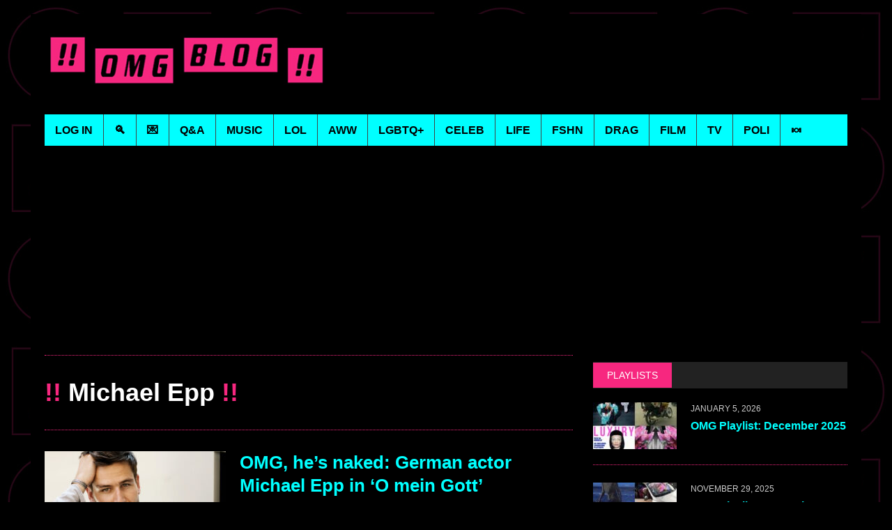

--- FILE ---
content_type: application/javascript; charset=UTF-8
request_url: https://omg.blog/cdn-cgi/challenge-platform/scripts/jsd/main.js
body_size: 9579
content:
window._cf_chl_opt={AKGCx8:'b'};~function(E6,SB,Sk,SF,SR,SG,SL,SX,E0,E1){E6=a,function(M,S,EB,E5,E,I){for(EB={M:498,S:525,E:566,I:528,d:687,m:530,Z:427,y:620,Y:685,i:544},E5=a,E=M();!![];)try{if(I=parseInt(E5(EB.M))/1*(-parseInt(E5(EB.S))/2)+-parseInt(E5(EB.E))/3+-parseInt(E5(EB.I))/4+-parseInt(E5(EB.d))/5*(parseInt(E5(EB.m))/6)+-parseInt(E5(EB.Z))/7*(-parseInt(E5(EB.y))/8)+-parseInt(E5(EB.Y))/9+parseInt(E5(EB.i))/10,I===S)break;else E.push(E.shift())}catch(d){E.push(E.shift())}}(x,359531),SB=this||self,Sk=SB[E6(595)],SF=function(IC,IK,Ii,Iy,IZ,E7,S,E,I,d){return IC={M:686,S:600,E:529,I:670,d:579,m:520,Z:457,y:478,Y:518,i:476,K:610,C:615,n:446,J:640},IK={M:512,S:435,E:682,I:448,d:445,m:599,Z:639,y:597,Y:573,i:512,K:575,C:439,n:493,J:676,o:436,U:569,j:436,c:523,v:480,Q:665,l:472,P:590,b:627,H:512,N:492,B:453,k:581,F:488,R:512},Ii={M:419,S:606},Iy={M:569,S:606,E:585,I:452,d:488,m:487,Z:638,y:577,Y:638,i:577,K:459,C:540,n:449,J:487,o:578,U:628,j:660,c:673,v:438,Q:433,l:439,P:523,b:551,H:470,N:550,B:430,k:523,F:419,R:523,W:590,z:653,T:639,s:614,f:512,V:602,A:439,h:546,G:613,e:512,L:628,X:635,g:662,D:536,O:656,w0:636,w1:678,w2:497,w3:586,w4:666,w5:611,w6:431,w7:633,w8:508,w9:558,ww:424,wx:487,wa:638,wM:442,wS:563,wE:628,wI:465,wd:432,wm:639,wu:569,wZ:601,wy:608,wY:465,wi:639,wK:628,wC:460,wn:552,wJ:465,wo:523,wt:601,wr:650,wU:639,wj:602,wc:439,wv:523,wQ:513,wp:484,wl:654,wP:453},IZ={M:669,S:454},E7=E6,S={'xQXQI':E7(IC.M),'UPSVF':E7(IC.S),'sUIBg':function(m,Z,y,Y,i){return m(Z,y,Y,i)},'uAniY':E7(IC.E),'fRMUx':function(m,Z){return m<Z},'PDncC':function(m,Z){return Z!==m},'nElvC':E7(IC.I),'PgGdm':E7(IC.d),'KhitO':function(m,Z){return m>Z},'tpFNd':function(m,Z){return Z===m},'ntlyX':E7(IC.m),'pZkLk':E7(IC.Z),'MMrSp':function(m,Z){return m==Z},'gvDtr':function(m,Z){return m(Z)},'PBONe':function(m,Z){return m>Z},'KgSGv':function(m,Z){return m<<Z},'BIdcS':function(m,Z){return Z&m},'XlhTQ':function(m,Z){return m==Z},'OYcxX':function(m,Z){return m&Z},'fUmdv':function(m,Z){return m-Z},'ZxopS':function(m,Z){return m(Z)},'EIDgQ':function(m,Z){return m==Z},'vOoCU':function(m,Z){return m<<Z},'TWjrt':function(m,Z){return m-Z},'HpfuW':function(m,Z){return m(Z)},'MvIAw':E7(IC.y),'tXPjq':E7(IC.Y),'nzCSl':E7(IC.i),'xbeoG':function(m,Z){return m-Z},'PoAkt':function(m,Z){return m<<Z},'LglEm':function(m,Z){return Z|m},'sKvzb':function(m,Z){return Z==m},'syIqP':function(m,Z){return Z&m},'kIfJh':function(m,Z){return m==Z},'TbZip':function(m,Z){return m==Z},'LPhEH':function(m,Z){return m(Z)},'TfwLu':E7(IC.K),'dkAar':E7(IC.C),'HDTch':function(m,Z){return m!=Z},'VScKe':function(m,Z){return Z&m},'wrLyp':function(m,Z){return Z&m},'xvYyp':function(m,Z){return m*Z},'kktKr':function(m,Z){return m&Z},'tRoin':function(m,Z){return m(Z)},'EOTOx':function(m,Z){return m>Z},'agidz':function(m,Z){return m==Z},'EmHog':function(m,Z){return m(Z)},'MSgMs':function(m,Z){return m*Z},'BQuHs':function(m,Z){return m&Z},'knPfA':function(m,Z){return m+Z}},E=String[E7(IC.n)],I={'h':function(m,Iu,E8,Z,y){return Iu={M:669,S:488},E8=E7,Z={},Z[E8(IZ.M)]=E8(IZ.S),y=Z,m==null?'':I.g(m,6,function(Y,E9){return E9=E8,y[E9(Iu.M)][E9(Iu.S)](Y)})},'g':function(Z,y,Y,Ew,i,K,C,J,o,U,j,Q,P,H,N,V,A,G,L,X,B,F,R){if(Ew=E7,Z==null)return'';for(K={},C={},J='',o=2,U=3,j=2,Q=[],P=0,H=0,N=0;S[Ew(Iy.M)](N,Z[Ew(Iy.S)]);N+=1)if(Ew(Iy.E)!==Ew(Iy.I)){if(B=Z[Ew(Iy.d)](N),Object[Ew(Iy.m)][Ew(Iy.Z)][Ew(Iy.y)](K,B)||(K[B]=U++,C[B]=!0),F=J+B,Object[Ew(Iy.m)][Ew(Iy.Y)][Ew(Iy.i)](K,F))J=F;else if(S[Ew(Iy.K)](S[Ew(Iy.C)],S[Ew(Iy.n)])){if(Object[Ew(Iy.J)][Ew(Iy.Y)][Ew(Iy.y)](C,J)){if(S[Ew(Iy.o)](256,J[Ew(Iy.U)](0))){if(S[Ew(Iy.j)](S[Ew(Iy.c)],S[Ew(Iy.v)]))E(S[Ew(Iy.Q)],I.e);else{for(i=0;i<j;P<<=1,S[Ew(Iy.l)](H,y-1)?(H=0,Q[Ew(Iy.P)](S[Ew(Iy.b)](Y,P)),P=0):H++,i++);for(R=J[Ew(Iy.U)](0),i=0;S[Ew(Iy.H)](8,i);P=S[Ew(Iy.N)](P,1)|S[Ew(Iy.B)](R,1),S[Ew(Iy.l)](H,y-1)?(H=0,Q[Ew(Iy.k)](Y(P)),P=0):H++,R>>=1,i++);}}else{for(R=1,i=0;i<j;P=P<<1.03|R,S[Ew(Iy.F)](H,y-1)?(H=0,Q[Ew(Iy.R)](Y(P)),P=0):H++,R=0,i++);for(R=J[Ew(Iy.U)](0),i=0;16>i;P=P<<1.22|S[Ew(Iy.W)](R,1),H==S[Ew(Iy.z)](y,1)?(H=0,Q[Ew(Iy.k)](S[Ew(Iy.T)](Y,P)),P=0):H++,R>>=1,i++);}o--,S[Ew(Iy.s)](0,o)&&(o=Math[Ew(Iy.f)](2,j),j++),delete C[J]}else for(R=K[J],i=0;i<j;P=S[Ew(Iy.V)](P,1)|1.47&R,S[Ew(Iy.A)](H,S[Ew(Iy.h)](y,1))?(H=0,Q[Ew(Iy.k)](S[Ew(Iy.G)](Y,P)),P=0):H++,R>>=1,i++);J=(o--,o==0&&(o=Math[Ew(Iy.e)](2,j),j++),K[F]=U++,String(B))}else return}else return E[Ew(Iy.L)](I);if(S[Ew(Iy.K)]('',J)){if(S[Ew(Iy.j)](S[Ew(Iy.X)],Ew(Iy.g)))try{return V=o[Ew(Iy.D)](Ew(Iy.O)),V[Ew(Iy.w0)]=S[Ew(Iy.w1)],V[Ew(Iy.w2)]='-1',J[Ew(Iy.w3)][Ew(Iy.w4)](V),A=V[Ew(Iy.w5)],G={},G=o(A,A,'',G),G=S[Ew(Iy.w6)](U,A,A[S[Ew(Iy.w7)]]||A[Ew(Iy.w8)],'n.',G),G=j(A,V[Ew(Iy.w9)],'d.',G),i[Ew(Iy.w3)][Ew(Iy.ww)](V),L={},L.r=G,L.e=null,L}catch(D){return X={},X.r={},X.e=D,X}else{if(Object[Ew(Iy.wx)][Ew(Iy.wa)][Ew(Iy.y)](C,J)){if(S[Ew(Iy.j)](S[Ew(Iy.wM)],S[Ew(Iy.wS)]))return A={},A.r={},A.e=S,A;else{if(256>J[Ew(Iy.wE)](0)){for(i=0;i<j;P<<=1,H==S[Ew(Iy.wI)](y,1)?(H=0,Q[Ew(Iy.k)](S[Ew(Iy.G)](Y,P)),P=0):H++,i++);for(R=J[Ew(Iy.L)](0),i=0;S[Ew(Iy.H)](8,i);P=S[Ew(Iy.wd)](P,1)|R&1,H==y-1?(H=0,Q[Ew(Iy.P)](S[Ew(Iy.wm)](Y,P)),P=0):H++,R>>=1,i++);}else{for(R=1,i=0;S[Ew(Iy.wu)](i,j);P=S[Ew(Iy.wZ)](P<<1,R),S[Ew(Iy.wy)](H,S[Ew(Iy.wY)](y,1))?(H=0,Q[Ew(Iy.k)](S[Ew(Iy.wi)](Y,P)),P=0):H++,R=0,i++);for(R=J[Ew(Iy.wK)](0),i=0;16>i;P=P<<1.93|S[Ew(Iy.wC)](R,1),S[Ew(Iy.wn)](H,S[Ew(Iy.wJ)](y,1))?(H=0,Q[Ew(Iy.wo)](Y(P)),P=0):H++,R>>=1,i++);}o--,o==0&&(o=Math[Ew(Iy.f)](2,j),j++),delete C[J]}}else for(R=K[J],i=0;i<j;P=S[Ew(Iy.wt)](P<<1.5,R&1),S[Ew(Iy.wr)](H,y-1)?(H=0,Q[Ew(Iy.k)](S[Ew(Iy.wU)](Y,P)),P=0):H++,R>>=1,i++);o--,0==o&&j++}}for(R=2,i=0;i<j;P=S[Ew(Iy.wj)](P,1)|1.46&R,S[Ew(Iy.wc)](H,y-1)?(H=0,Q[Ew(Iy.wv)](Y(P)),P=0):H++,R>>=1,i++);for(;;)if(P<<=1,H==S[Ew(Iy.z)](y,1)){if(Ew(Iy.wQ)!==Ew(Iy.wp)){Q[Ew(Iy.wv)](S[Ew(Iy.wl)](Y,P));break}else S()}else H++;return Q[Ew(Iy.wP)]('')},'j':function(m,IY,Ex){return IY={M:628},Ex=E7,S[Ex(Ii.M)](null,m)?'':m==''?null:I.i(m[Ex(Ii.S)],32768,function(Z,Ea){return Ea=Ex,m[Ea(IY.M)](Z)})},'i':function(Z,y,Y,EM,i,K,C,J,o,U,j,Q,P,H,N,B,R,F){for(EM=E7,i=[],K=4,C=4,J=3,o=[],Q=Y(0),P=y,H=1,U=0;3>U;i[U]=U,U+=1);for(N=0,B=Math[EM(IK.M)](2,2),j=1;S[EM(IK.S)](j,B);EM(IK.E)!==EM(IK.I)?(F=S[EM(IK.d)](Q,P),P>>=1,0==P&&(P=y,Q=Y(H++)),N|=j*(0<F?1:0),j<<=1):B[EM(IK.m)]>=200&&Z[EM(IK.m)]<300?S[EM(IK.Z)](K,S[EM(IK.y)]):C(S[EM(IK.Y)]+o[EM(IK.m)]));switch(N){case 0:for(N=0,B=Math[EM(IK.i)](2,8),j=1;B!=j;F=S[EM(IK.K)](Q,P),P>>=1,S[EM(IK.C)](0,P)&&(P=y,Q=Y(H++)),N|=S[EM(IK.n)](0<F?1:0,j),j<<=1);R=E(N);break;case 1:for(N=0,B=Math[EM(IK.i)](2,16),j=1;B!=j;F=S[EM(IK.J)](Q,P),P>>=1,P==0&&(P=y,Q=S[EM(IK.o)](Y,H++)),N|=(S[EM(IK.U)](0,F)?1:0)*j,j<<=1);R=S[EM(IK.j)](E,N);break;case 2:return''}for(U=i[3]=R,o[EM(IK.c)](R);;){if(S[EM(IK.v)](H,Z))return'';for(N=0,B=Math[EM(IK.M)](2,J),j=1;j!=B;F=Q&P,P>>=1,S[EM(IK.Q)](0,P)&&(P=y,Q=S[EM(IK.l)](Y,H++)),N|=S[EM(IK.n)](0<F?1:0,j),j<<=1);switch(R=N){case 0:for(N=0,B=Math[EM(IK.M)](2,8),j=1;j!=B;F=S[EM(IK.P)](Q,P),P>>=1,P==0&&(P=y,Q=S[EM(IK.o)](Y,H++)),N|=S[EM(IK.b)](0<F?1:0,j),j<<=1);i[C++]=E(N),R=C-1,K--;break;case 1:for(N=0,B=Math[EM(IK.H)](2,16),j=1;j!=B;F=S[EM(IK.N)](Q,P),P>>=1,P==0&&(P=y,Q=Y(H++)),N|=(0<F?1:0)*j,j<<=1);i[C++]=E(N),R=C-1,K--;break;case 2:return o[EM(IK.B)]('')}if(K==0&&(K=Math[EM(IK.H)](2,J),J++),i[R])R=i[R];else if(R===C)R=S[EM(IK.k)](U,U[EM(IK.F)](0));else return null;o[EM(IK.c)](R),i[C++]=U+R[EM(IK.F)](0),K--,U=R,0==K&&(K=Math[EM(IK.R)](2,J),J++)}}},d={},d[E7(IC.J)]=I.h,d}(),SR=null,SG=Sh(),SL={},SL[E6(547)]='o',SL[E6(541)]='s',SL[E6(557)]='u',SL[E6(652)]='z',SL[E6(642)]='n',SL[E6(591)]='I',SL[E6(561)]='b',SX=SL,SB[E6(539)]=function(M,S,E,I,dI,dE,dS,Ej,Z,Y,i,K,C,J,o){if(dI={M:567,S:469,E:630,I:467,d:629,m:483,Z:482,y:428,Y:481,i:420,K:606,C:548,n:531,J:567,o:634,U:634,j:567,c:474,v:462,Q:680,l:683,P:643},dE={M:646,S:606,E:429},dS={M:487,S:638,E:577,I:523},Ej=E6,Z={'Jhlxu':function(U,j){return j===U},'WjuaY':function(U,j){return U<j},'KSEts':function(U,j,Q,P){return U(j,Q,P)},'lBtBr':function(U,j){return U(j)},'fneEv':function(U,j){return U+j},'vvvll':function(U,j,Q){return U(j,Q)},'VUNZP':function(U,j){return U+j}},Z[Ej(dI.M)](null,S)||void 0===S)return I;for(Y=SO(S),M[Ej(dI.S)][Ej(dI.E)]&&(Y=Y[Ej(dI.I)](M[Ej(dI.S)][Ej(dI.E)](S))),Y=M[Ej(dI.d)][Ej(dI.m)]&&M[Ej(dI.Z)]?M[Ej(dI.d)][Ej(dI.m)](new M[(Ej(dI.Z))](Y)):function(U,Ec,j){for(Ec=Ej,U[Ec(dE.M)](),j=0;j<U[Ec(dE.S)];U[j+1]===U[j]?U[Ec(dE.E)](j+1,1):j+=1);return U}(Y),i='nAsAaAb'.split('A'),i=i[Ej(dI.y)][Ej(dI.Y)](i),K=0;Z[Ej(dI.i)](K,Y[Ej(dI.K)]);K++)if(C=Y[K],J=Z[Ej(dI.C)](SD,M,S,C),Z[Ej(dI.n)](i,J)){if(Z[Ej(dI.J)](Ej(dI.o),Ej(dI.U)))o=Z[Ej(dI.j)]('s',J)&&!M[Ej(dI.c)](S[C]),Ej(dI.v)===Z[Ej(dI.Q)](E,C)?Z[Ej(dI.l)](y,Z[Ej(dI.P)](E,C),J):o||Z[Ej(dI.l)](y,E+C,S[C]);else return![]}else y(Z[Ej(dI.P)](E,C),J);return I;function y(U,j,EU){EU=a,Object[EU(dS.M)][EU(dS.S)][EU(dS.E)](I,j)||(I[j]=[]),I[j][EU(dS.I)](U)}},E0=E6(504)[E6(524)](';'),E1=E0[E6(428)][E6(481)](E0),SB[E6(626)]=function(S,E,dY,dy,Ev,I,m,Z,y,Y,i){for(dY={M:681,S:456,E:582,I:658,d:486,m:632,Z:444,y:473,Y:621,i:514,K:621,C:606,n:466,J:523,o:568},dy={M:444,S:538,E:570,I:681,d:524,m:617,Z:422,y:655,Y:622,i:477,K:640,C:588,n:582,J:674,o:490,U:485,j:553,c:447,v:553,Q:501,l:447,P:501,b:562,H:463,N:447,B:625,k:521,F:672,R:534,W:425,z:637,T:486,s:473},Ev=E6,I={},I[Ev(dY.M)]=Ev(dY.S),I[Ev(dY.E)]=Ev(dY.I),I[Ev(dY.d)]=Ev(dY.m),I[Ev(dY.Z)]=function(K,C){return K===C},I[Ev(dY.y)]=function(K,C){return K+C},I[Ev(dY.Y)]=function(K,C){return K<C},m=I,Z=Object[Ev(dY.i)](E),y=0;m[Ev(dY.K)](y,Z[Ev(dY.C)]);y++)if(Y=Z[y],'f'===Y&&(Y='N'),S[Y]){for(i=0;i<E[Z[y]][Ev(dY.C)];-1===S[Y][Ev(dY.n)](E[Z[y]][i])&&(E1(E[Z[y]][i])||S[Y][Ev(dY.J)]('o.'+E[Z[y]][i])),i++);}else S[Y]=E[Z[y]][Ev(dY.o)](function(K,EQ,n,J,o,U,j,v,Q,N){if(EQ=Ev,m[EQ(dy.M)](EQ(dy.S),EQ(dy.E))){for(n=m[EQ(dy.I)][EQ(dy.d)]('|'),J=0;!![];){switch(n[J++]){case'0':o={},o[EQ(dy.m)]=Q,o[EQ(dy.Z)]=v,o[EQ(dy.y)]=EQ(dy.Y),U[EQ(dy.i)](v[EQ(dy.K)](o));continue;case'1':U[EQ(dy.C)](m[EQ(dy.n)],N);continue;case'2':U[EQ(dy.J)]=2500;continue;case'3':U=new n[(EQ(dy.o))]();continue;case'4':U[EQ(dy.U)]=function(){};continue;case'5':v=(j={},j[EQ(dy.j)]=J[EQ(dy.c)][EQ(dy.v)],j[EQ(dy.Q)]=o[EQ(dy.l)][EQ(dy.P)],j[EQ(dy.b)]=U[EQ(dy.c)][EQ(dy.b)],j[EQ(dy.H)]=j[EQ(dy.N)][EQ(dy.B)],j[EQ(dy.k)]=Z,j);continue;case'6':Q=K[EQ(dy.F)];continue;case'7':N=EQ(dy.R)+C[EQ(dy.l)][EQ(dy.W)]+EQ(dy.z)+Q.r+m[EQ(dy.T)];continue}break}}else return m[EQ(dy.s)]('o.',K)})},E3();function SD(M,S,E,d4,Et,I,m,i,K,Z){I=(d4={M:610,S:506,E:499,I:547,d:605,m:506,Z:688,y:489,Y:471,i:471,K:441,C:655,n:475,J:677,o:543,U:594,j:616,c:500,v:677,Q:631,l:516,P:616,b:629,H:423,N:596,B:489,k:455},Et=E6,{'vvSrZ':Et(d4.M),'gorHD':function(Y,i){return i===Y},'cLIaR':Et(d4.S),'SsgrB':function(Y,i){return i==Y},'yZdjJ':function(Y,i){return Y===i},'kRSTA':function(y,Y,i){return y(Y,i)}});try{m=S[E]}catch(y){return'i'}if(null==m)return I[Et(d4.E)](void 0,m)?'u':'x';if(Et(d4.I)==typeof m)try{if(I[Et(d4.d)]===Et(d4.m)){if(I[Et(d4.Z)](Et(d4.y),typeof m[Et(d4.Y)]))return m[Et(d4.i)](function(){}),'p'}else{if(!y[Et(d4.K)])return;Y===Et(d4.M)?(i={},i[Et(d4.C)]=Et(d4.n),i[Et(d4.J)]=U.r,i[Et(d4.o)]=I[Et(d4.U)],o[Et(d4.j)][Et(d4.c)](i,'*')):(K={},K[Et(d4.C)]=Et(d4.n),K[Et(d4.v)]=E.r,K[Et(d4.o)]=Et(d4.Q),K[Et(d4.l)]=m,j[Et(d4.P)][Et(d4.c)](K,'*'))}}catch(i){}return M[Et(d4.b)][Et(d4.H)](m)?'a':I[Et(d4.N)](m,M[Et(d4.b)])?'D':!0===m?'T':m===!1?'F':(Z=typeof m,Et(d4.B)==Z?I[Et(d4.k)](Sg,M,m)?'N':'f':SX[Z]||'?')}function Sg(S,E,ID,Eo,I,d){return ID={M:502,S:574,E:565,I:545,d:502,m:663,Z:574,y:663,Y:487,i:515,K:577,C:466},Eo=E6,I={},I[Eo(ID.M)]=function(m,Z){return m instanceof Z},I[Eo(ID.S)]=function(m,Z){return m<Z},I[Eo(ID.E)]=Eo(ID.I),d=I,d[Eo(ID.d)](E,S[Eo(ID.m)])&&d[Eo(ID.Z)](0,S[Eo(ID.y)][Eo(ID.Y)][Eo(ID.i)][Eo(ID.K)](E)[Eo(ID.C)](d[Eo(ID.E)]))}function SA(M,S,If,Is,IT,Iz,EY,E,I,d,m){If={M:674,S:610,E:615,I:684,d:559,m:672,Z:418,y:447,Y:490,i:588,K:658,C:511,n:576,J:534,o:425,U:464,j:441,c:674,v:485,Q:607,l:495,P:649,b:421,H:491,N:491,B:649,k:477,F:640,R:535},Is={M:664,S:461,E:684,I:507},IT={M:599,S:599,E:571,I:593},Iz={M:661},EY=E6,E={'lXDxL':EY(If.M),'aBTla':EY(If.S),'FUCPX':EY(If.E),'udgJY':function(Z,Y){return Y!==Z},'PDXvd':EY(If.I),'YWqgE':EY(If.d),'vFlkw':function(Z,Y){return Z+Y},'NLcXi':function(Z,Y){return Z+Y},'SEYkt':function(Z){return Z()}},I=SB[EY(If.m)],console[EY(If.Z)](SB[EY(If.y)]),d=new SB[(EY(If.Y))](),d[EY(If.i)](EY(If.K),E[EY(If.C)](E[EY(If.n)](EY(If.J)+SB[EY(If.y)][EY(If.o)],EY(If.U)),I.r)),I[EY(If.j)]&&(d[EY(If.c)]=5e3,d[EY(If.v)]=function(Ei){Ei=EY,S(E[Ei(Iz.M)])}),d[EY(If.Q)]=function(EK){EK=EY,d[EK(IT.M)]>=200&&d[EK(IT.S)]<300?S(E[EK(IT.E)]):S(E[EK(IT.I)]+d[EK(IT.M)])},d[EY(If.l)]=function(EC){if(EC=EY,E[EC(Is.M)](E[EC(Is.S)],EC(Is.E)))return'i';else S(E[EC(Is.I)])},m={'t':E[EY(If.P)](Sf),'lhr':Sk[EY(If.b)]&&Sk[EY(If.b)][EY(If.H)]?Sk[EY(If.b)][EY(If.N)]:'','api':I[EY(If.j)]?!![]:![],'c':E[EY(If.B)](Sz),'payload':M},d[EY(If.k)](SF[EY(If.F)](JSON[EY(If.R)](m)))}function Sf(IH,EZ,M){return IH={M:672,S:648},EZ=E6,M=SB[EZ(IH.M)],Math[EZ(IH.S)](+atob(M.t))}function Sz(Ic,Ed,M){return Ic={M:651},Ed=E6,M={'oRVjF':function(S){return S()}},M[Ed(Ic.M)](SW)!==null}function ST(IP,Em,M,S){if(IP={M:572,S:598,E:589},Em=E6,M={'vYByG':function(E){return E()},'GELDw':function(E,I){return E(I)},'RfPzT':function(E,I,d){return E(I,d)}},S=M[Em(IP.M)](SW),S===null)return;SR=(SR&&M[Em(IP.S)](clearTimeout,SR),M[Em(IP.E)](setTimeout,function(){Sq()},S*1e3))}function Ss(M,Ib,Eu){return Ib={M:657},Eu=E6,Math[Eu(Ib.M)]()<M}function E4(E,I,dR,EN,d,Y,m,Z){if(dR={M:554,S:475,E:631,I:441,d:440,m:679,Z:628,y:517,Y:537,i:523,K:628,C:496,n:523,J:556,o:555,U:523,j:522,c:519,v:527,Q:556,l:512,P:610,b:655,H:475,N:677,B:543,k:610,F:616,R:500,W:655,z:671,T:677,s:543,f:592,V:516,A:616,h:500},EN=E6,d={'tWamV':function(Y,i){return i==Y},'hrzdv':function(Y,i){return Y-i},'dduTz':function(Y,i){return i|Y},'Sgqma':function(y,Y){return y(Y)},'tQBMb':function(Y,i){return i==Y},'OqSyC':function(y,Y){return y(Y)},'HGMim':function(Y,i){return Y&i},'NYPRo':function(Y,i){return Y==i},'bvYdS':EN(dR.M),'bBynO':EN(dR.S),'sctLo':EN(dR.E)},!E[EN(dR.I)]){if(d[EN(dR.d)]!==EN(dR.m))return;else{if(256>wZ[EN(dR.Z)](0)){for(xY=0;xi<xK;xn<<=1,d[EN(dR.y)](xJ,d[EN(dR.Y)](xo,1))?(xt=0,xr[EN(dR.i)](xU(xj)),xc=0):xv++,xC++);for(Y=xQ[EN(dR.K)](0),xp=0;8>xl;xb=d[EN(dR.C)](xH<<1,Y&1),xN==xB-1?(xk=0,xF[EN(dR.n)](d[EN(dR.J)](xR,xq)),xW=0):xz++,Y>>=1,xP++);}else{for(Y=1,xT=0;xs<xf;xA=Y|xh<<1,d[EN(dR.o)](xG,xe-1)?(xL=0,xX[EN(dR.U)](d[EN(dR.j)](xg,xD)),xO=0):a0++,Y=0,xV++);for(Y=a1[EN(dR.K)](0),a2=0;16>a3;a5=d[EN(dR.C)](a6<<1.59,d[EN(dR.c)](Y,1)),d[EN(dR.v)](a7,a8-1)?(a9=0,aw[EN(dR.i)](d[EN(dR.Q)](ax,aa)),aM=0):aS++,Y>>=1,a4++);}xS--,0==xE&&(xI=xd[EN(dR.l)](2,xm),xu++),delete xZ[xy]}}I===EN(dR.P)?(m={},m[EN(dR.b)]=EN(dR.H),m[EN(dR.N)]=E.r,m[EN(dR.B)]=EN(dR.k),SB[EN(dR.F)][EN(dR.R)](m,'*')):(Z={},Z[EN(dR.W)]=d[EN(dR.z)],Z[EN(dR.T)]=E.r,Z[EN(dR.s)]=d[EN(dR.f)],Z[EN(dR.V)]=I,SB[EN(dR.A)][EN(dR.h)](Z,'*'))}function a(w,M,S,E){return w=w-418,S=x(),E=S[w],E}function SV(Ik,Ey,M,S,E,I,d,m){for(Ik={M:443,S:542,E:524,I:426,d:648,m:619,Z:468},Ey=E6,M={'dPlCX':Ey(Ik.M),'HpzFj':function(Z){return Z()},'zqDeC':function(Z,Y){return Z/Y}},S=M[Ey(Ik.S)][Ey(Ik.E)]('|'),E=0;!![];){switch(S[E++]){case'0':I=3600;continue;case'1':d=M[Ey(Ik.I)](Sf);continue;case'2':return!![];case'3':m=Math[Ey(Ik.d)](M[Ey(Ik.m)](Date[Ey(Ik.Z)](),1e3));continue;case'4':if(m-d>I)return![];continue}break}}function Sq(M,It,Io,ES,S,E){if(It={M:451,S:668,E:686,I:560,d:533,m:526,Z:454,y:488,Y:612},Io={M:624,S:489,E:479,I:675},ES=E6,S={'tEDaS':function(I,d){return I(d)},'hULGw':function(I,d){return d===I},'aMGeh':ES(It.M),'jmJmP':ES(It.S),'hmUeZ':ES(It.E)},E=E2(),SA(E.r,function(I,EE){EE=ES,EE(Io.M)===EE(Io.M)?(typeof M===EE(Io.S)&&S[EE(Io.E)](M,I),ST()):(I[EE(Io.I)]=d,m())}),E.e){if(S[ES(It.I)](S[ES(It.d)],S[ES(It.m)]))return ES(It.Z)[ES(It.y)](S);else Se(S[ES(It.Y)],E.e)}}function Se(d,m,IL,EJ,Z,y,Y,i,K,C,n,J,o,U){if(IL={M:450,S:437,E:645,I:580,d:534,m:647,Z:623,y:672,Y:450,i:437,K:645,C:447,n:425,J:637,o:632,U:490,j:588,c:658,v:674,Q:485,l:553,P:447,b:501,H:501,N:562,B:447,k:463,F:625,R:521,W:617,z:422,T:655,s:622,f:477,V:640},EJ=E6,Z={},Z[EJ(IL.M)]=function(j,c){return j+c},Z[EJ(IL.S)]=function(j,c){return j+c},Z[EJ(IL.E)]=function(j,c){return j+c},Z[EJ(IL.I)]=EJ(IL.d),y=Z,!Ss(0))return![];i=(Y={},Y[EJ(IL.m)]=d,Y[EJ(IL.Z)]=m,Y);try{K=SB[EJ(IL.y)],C=y[EJ(IL.Y)](y[EJ(IL.i)](y[EJ(IL.M)](y[EJ(IL.K)](y[EJ(IL.I)],SB[EJ(IL.C)][EJ(IL.n)]),EJ(IL.J)),K.r),EJ(IL.o)),n=new SB[(EJ(IL.U))](),n[EJ(IL.j)](EJ(IL.c),C),n[EJ(IL.v)]=2500,n[EJ(IL.Q)]=function(){},J={},J[EJ(IL.l)]=SB[EJ(IL.P)][EJ(IL.l)],J[EJ(IL.b)]=SB[EJ(IL.C)][EJ(IL.H)],J[EJ(IL.N)]=SB[EJ(IL.B)][EJ(IL.N)],J[EJ(IL.k)]=SB[EJ(IL.B)][EJ(IL.F)],J[EJ(IL.R)]=SG,o=J,U={},U[EJ(IL.W)]=i,U[EJ(IL.z)]=o,U[EJ(IL.T)]=EJ(IL.s),n[EJ(IL.f)](SF[EJ(IL.V)](U))}catch(j){}}function E3(dp,dQ,dc,dU,El,M,S,E,I,d,m,Z,y){for(dp={M:458,S:549,E:524,I:672,d:609,m:503,Z:494,y:604,Y:583,i:583,K:584,C:675},dQ={M:644},dc={M:503,S:458,E:675,I:510},dU={M:510,S:532},El=E6,M={'ALbTk':function(Y,i){return Y!==i},'RrSNT':El(dp.M),'aqWuD':function(Y){return Y()},'fyYCz':function(Y,i){return Y(i)}},S=El(dp.S)[El(dp.E)]('|'),E=0;!![];){switch(S[E++]){case'0':if(!SV())return;continue;case'1':I=function(EP){if(EP=El,!y){if(y=!![],!Z[EP(dU.M)](SV))return;Z[EP(dU.S)](Sq,function(Y){E4(d,Y)})}};continue;case'2':d=SB[El(dp.I)];continue;case'3':M[El(dp.d)](Sk[El(dp.m)],M[El(dp.Z)])?M[El(dp.y)](I):SB[El(dp.Y)]?Sk[El(dp.i)](El(dp.K),I):(m=Sk[El(dp.C)]||function(){},Sk[El(dp.C)]=function(Eb){Eb=El,m(),Sk[Eb(dc.M)]!==Eb(dc.S)&&(Sk[Eb(dc.E)]=m,Z[Eb(dc.I)](I))});continue;case'4':Z={'AlEmx':function(Y){return Y()},'EkfoV':function(Y,i,EH){return EH=El,M[EH(dQ.M)](Y,i)}};continue;case'5':y=![];continue;case'6':if(!d)return;continue}break}}function Sh(IV,En){return IV={M:434,S:434},En=E6,crypto&&crypto[En(IV.M)]?crypto[En(IV.S)]():''}function SO(S,d6,Er,E,I,d){for(d6={M:509,S:467,E:514,I:564},Er=E6,E={},E[Er(d6.M)]=function(m,Z){return Z!==m},I=E,d=[];I[Er(d6.M)](null,S);d=d[Er(d6.S)](Object[Er(d6.E)](S)),S=Object[Er(d6.I)](S));return d}function SW(IU,EI,S,E,I,d){if(IU={M:667,S:587,E:505,I:672,d:505,m:523,Z:628,y:642},EI=E6,S={},S[EI(IU.M)]=function(m,Z){return m==Z},S[EI(IU.S)]=EI(IU.E),E=S,I=SB[EI(IU.I)],!I){if(EI(IU.d)!==E[EI(IU.S)]){for(z=0;T<s;V<<=1,E[EI(IU.M)](A,h-1)?(G=0,e[EI(IU.m)](L(X)),g=0):D++,f++);for(O=w0[EI(IU.Z)](0),w1=0;8>w2;w4=w6&1.53|w5<<1,w7==w8-1?(w9=0,ww[EI(IU.m)](wx(wa)),wM=0):wS++,wE>>=1,w3++);}else return null}return d=I.i,typeof d!==EI(IU.y)||d<30?null:d}function E2(dC,Ep,E,I,d,m,Z,y,Y,i){E=(dC={M:603,S:659,E:524,I:586,d:424,m:618,Z:529,y:508,Y:641,i:558,K:636,C:600,n:586,J:666,o:611,U:497,j:536,c:656},Ep=E6,{'wWMFF':Ep(dC.M),'eFUHJ':function(K,C,n,J,o){return K(C,n,J,o)},'TINvs':function(K,C,n,J,o){return K(C,n,J,o)}});try{for(I=E[Ep(dC.S)][Ep(dC.E)]('|'),d=0;!![];){switch(I[d++]){case'0':return m={},m.r=Z,m.e=null,m;case'1':Sk[Ep(dC.I)][Ep(dC.d)](Y);continue;case'2':Z=E[Ep(dC.m)](pRIb1,y,y,'',Z);continue;case'3':Z=E[Ep(dC.m)](pRIb1,y,y[Ep(dC.Z)]||y[Ep(dC.y)],'n.',Z);continue;case'4':Z={};continue;case'5':Z=E[Ep(dC.Y)](pRIb1,y,Y[Ep(dC.i)],'d.',Z);continue;case'6':Y[Ep(dC.K)]=Ep(dC.C);continue;case'7':Sk[Ep(dC.n)][Ep(dC.J)](Y);continue;case'8':y=Y[Ep(dC.o)];continue;case'9':Y[Ep(dC.U)]='-1';continue;case'10':Y=Sk[Ep(dC.j)](Ep(dC.c));continue}break}}catch(K){return i={},i.r={},i.e=K,i}}function x(dq){return dq='EIDgQ,http-code:,parent,errorInfoObject,eFUHJ,zqDeC,2192HNKfsr,YGyhW,jsd,TYlZ6,AVrCe,aUjz8,rxvNi8,MSgMs,charCodeAt,Array,getOwnPropertyNames,error,/invisible/jsd,uAniY,aXLgi,MvIAw,style,/b/ov1/0.07778873412293295:1768572724:mNZyayZamV27v5q_ZaYW8V5JyKNzwjMvCLZgNbwtERc/,hasOwnProperty,ZxopS,ropj,TINvs,number,VUNZP,fyYCz,ltPSb,sort,AdeF3,floor,SEYkt,TbZip,oRVjF,symbol,fUmdv,LPhEH,source,iframe,random,POST,wWMFF,tpFNd,lXDxL,wpoWa,Function,udgJY,agidz,appendChild,tKBCb,fbLkr,qoQow,zNSMl,bBynO,__CF$cv$params,ntlyX,timeout,onreadystatechange,kktKr,sid,UPSVF,FbnMf,fneEv,EQcWm,qEOsc,vvvll,JSxBP,5390325zQlcsj,error on cf_chl_props,625wvheVY,SsgrB,log,XlhTQ,WjuaY,location,chctx,isArray,removeChild,AKGCx8,HpzFj,16912pKSIFw,includes,splice,BIdcS,sUIBg,PoAkt,xQXQI,randomUUID,HDTch,tRoin,xyHrq,pZkLk,MMrSp,bvYdS,api,tXPjq,0|1|3|4|2,bLQqn,VScKe,fromCharCode,_cf_chl_opt,RPOTP,PgGdm,hZlzP,iqZZm,jGDgK,join,jOuA9lirXPCxG4cvwakhZHp-M1DEy7f$TYsInbqVg2NFoW5tLKdmRQ+UzS0B86Je3,kRSTA,6|7|3|1|2|4|5|0,LsnwM,loading,PDncC,syIqP,PDXvd,d.cookie,pkLOA2,/jsd/oneshot/d251aa49a8a3/0.07778873412293295:1768572724:mNZyayZamV27v5q_ZaYW8V5JyKNzwjMvCLZgNbwtERc/,xbeoG,indexOf,concat,now,Object,PBONe,catch,EmHog,UuNKG,isNaN,cloudflare-invisible,oDSTY,send,lJqdx,tEDaS,EOTOx,bind,Set,from,TMxSy,ontimeout,tZeSm,prototype,charAt,function,XMLHttpRequest,href,BQuHs,xvYyp,RrSNT,onerror,dduTz,tabIndex,1MWiwHV,gorHD,postMessage,SSTpq3,WqPgC,readyState,_cf_chl_opt;JJgc4;PJAn2;kJOnV9;IWJi4;OHeaY1;DqMg0;FKmRv9;LpvFx1;cAdz2;PqBHf2;nFZCC5;ddwW5;pRIb1;rxvNi8;RrrrA2;erHi9,FAAfF,uSaHp,YWqgE,navigator,HWJkN,AlEmx,vFlkw,pow,suLUK,keys,toString,detail,tWamV,RTZfq,HGMim,OKxqo,JBxy9,OqSyC,push,split,1262276aOeQid,jmJmP,NYPRo,1849168kdQsrC,clientInformation,10410PXGVxO,lBtBr,EkfoV,aMGeh,/cdn-cgi/challenge-platform/h/,stringify,createElement,hrzdv,YTeAl,pRIb1,nElvC,string,dPlCX,event,22375090MTztte,[native code],TWjrt,object,KSEts,4|2|6|0|5|1|3,KgSGv,gvDtr,kIfJh,CnwA5,PTPxn,tQBMb,Sgqma,undefined,contentDocument,xhr-error,hULGw,boolean,LRmiB4,nzCSl,getPrototypeOf,xLkSa,1892196DDzPUa,Jhlxu,map,fRMUx,CWNHR,aBTla,vYByG,dkAar,bgIGV,wrLyp,NLcXi,call,KhitO,RCvWh,wVaGP,knPfA,IHiTD,addEventListener,DOMContentLoaded,KggoQ,body,nCBNF,open,RfPzT,OYcxX,bigint,sctLo,FUCPX,vvSrZ,document,yZdjJ,TfwLu,GELDw,status,display: none,LglEm,vOoCU,10|6|9|7|8|4|2|3|5|1|0,aqWuD,cLIaR,length,onload,sKvzb,ALbTk,success,contentWindow,hmUeZ,HpfuW'.split(','),x=function(){return dq},x()}}()